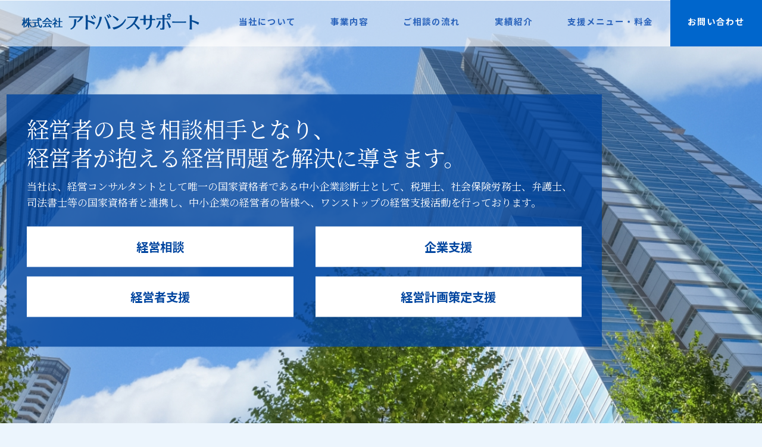

--- FILE ---
content_type: text/html; charset=UTF-8
request_url: https://www.h-smeca.jp/
body_size: 8377
content:
<!DOCTYPE html>
<html dir="ltr" lang="ja"><head>
<meta charset="UTF-8">
<meta name="viewport" content="width=device-width,initial-scale=1,user-scalable=yes, maximum-scale=2.0, minimum-scale=1.0">
<title>株式会社アドバンスサポート | 中小企業向け事業再生・成長支援、経営相談支援</title>
<link rel="stylesheet" href="https://h-smeca-new.sakura.ne.jp/wp/css/style-re.css">
<!--VEGAS-->
<link rel="stylesheet" href="https://h-smeca-new.sakura.ne.jp/wp/css/vegas.min.css">
<script src="https://h-smeca-new.sakura.ne.jp/wp/js/jquery1.12.3.min.js"></script>
<!-- メニュー -->
<link rel="stylesheet" href="https://h-smeca-new.sakura.ne.jp/wp/css/megamenu.css">
<!--WEBフォント-->
<link href="https://fonts.googleapis.com/css?family=Noto+Serif+JP&display=swap" rel="stylesheet">
<link rel="preconnect" href="https://fonts.googleapis.com">
<link rel="preconnect" href="https://fonts.gstatic.com" crossorigin>
<link href="https://fonts.googleapis.com/css2?family=Noto+Sans+JP:wght@400;500;700;900&family=Sawarabi+Gothic&display=swap" rel="stylesheet">
<!--WEBフォント・NotoSansJP-->
<link href="https://fonts.googleapis.com/css?family=Noto+Serif+JP&display=swap" rel="stylesheet">
<script type="text/javascript" src="https://h-smeca-new.sakura.ne.jp/wp/js/jquery.cookie.js"></script>
<!--　移動＋フェードイン表示　-->
<script src="https://h-smeca-new.sakura.ne.jp/wp/js/inview.min.js"></script>
<script src="https://h-smeca-new.sakura.ne.jp/wp/js/fadein.js"></script>
<link rel="stylesheet" href="https://h-smeca-new.sakura.ne.jp/wp/css/fadein.css">
<link rel="icon" href="https://h-smeca-new.sakura.ne.jp/wp/favicon.ico" id="favicon">
<!-- Global site tag (gtag.js) - Google Analytics -->
<script async src="https://www.googletagmanager.com/gtag/js?id=G-ZB5RBJN2GJ"></script>
<script>
  window.dataLayer = window.dataLayer || [];
  function gtag(){dataLayer.push(arguments);}
  gtag('js', new Date());

  gtag('config', 'G-ZB5RBJN2GJ');
</script>
</head>
<body>

<!--ヘッダー-->
<header>

<div>

<h1><a href="https://www.h-smeca.jp/"><img src="https://h-smeca-new.sakura.ne.jp/wp/img/title2.png" alt="株式会社アドバンスサポート"></a></h1>

<!--グローバルメニュー-->
<nav class="menu">
<a href="index.html" class="mb-title">株式会社アドバンスサポート</a>
<ul class="g-list">
<li class="menu-dropdown-icon"><a href="https://www.h-smeca.jp/aboutus/"><span>当社について</span></a></li>
<li class="menu-dropdown-icon"><a href="https://www.h-smeca.jp/service/"><span>事業内容</span></a></li>
<li class="menu-dropdown-icon"><a href="https://www.h-smeca.jp/flow/"><span>ご相談の流れ</span></a></li>
<li class="menu-dropdown-icon"><a href="https://www.h-smeca.jp/achieve/"><span>実績紹介</span></a></li>
<li class="menu-dropdown-icon"><a href="https://www.h-smeca.jp/menu-reward/"><span>支援メニュー・料金</span></a></li>
<li class="menu-dropdown-icon"><a href="https://www.h-smeca.jp/contact/"><span>お問い合わせ</span></a></li>	
</ul>

</nav>

</div>

</header>
				
				
				
				
				

<!--スライドショー-->
<div class="slide">

<article class="inner">
<h2>経営者の良き相談相手となり、<br>
経営者が抱える経営問題を解決に導きます。</h2>
<p>当社は、経営コンサルタントとして唯一の国家資格者である中小企業診断士として、税理士、社会保険労務士、弁護士、司法書士等の国家資格者と連携し、中小企業の経営者の皆様へ、ワンストップの経営支援活動を行っております。</p>

<article>
<span>経営相談</span><span>企業支援</span><span>経営者支援</span><span>経営計画策定支援</span>
</article>

</article>

</div>

<article class="outer">
<h2>経営者の良き相談相手となり、<br>
経営者が抱える経営問題を解決に導きます。</h2>
<p>当社は、経営コンサルタントとして唯一の国家資格者である中小企業診断士として、税理士、社会保険労務士、弁護士、司法書士等の国家資格者と連携し、中小企業の経営者の皆様へ、ワンストップの経営支援活動を行っております。</p>

<article>
<span>経営相談</span><span>企業支援</span><span>経営者支援</span><span>経営計画策定支援</span>
</article>

</article>

<!--about-->
<section class="about">

<div>
<h2>多忙な経営者の良き参謀として、<br>
経営計画の策定から実行まで経営課題の解決を支援します！！</h2>
<p>2014年の開業以来、経営者の良き参謀として、企業の再構築と成長に向けた「経営改善計画策定支援」、金融機関から融資を得るための支援、経営革新計画の作成支援などの経営コンサル実務（通信業、運送業、建設業、製造業、小売業、卸売業、不動産業、飲食業、サービス業、病院事業等）を担当させて頂き、各企業様の収益の向上と財務改善の実現に貢献させて頂いております。</p>

<a href="https://www.h-smeca.jp/aboutus/" class="viewmore1">私たちについて</a>

</div>

</section>
<!--/about-->


<!--事業紹介-->

<section class="t_service_car">

<div>
<a href="https://www.h-smeca.jp/service/"></a>
<h4>事業案内<span>SERVICE</span></h4>
</div>

<div>
<a href="https://www.h-smeca.jp/flow/"></a>
<h4>相談の流れ<span>FLOW</span></h4>
</div>

<div>
<a href="https://www.h-smeca.jp/achieve/"></a>
<h4>実績紹介<span>RESULT</span></h4>
</div>

<div>
<a href="https://www.h-smeca.jp/menu-reward/"></a>
<h4>支援内容・料金<span>SUPPORT ＆ COST</span></h4>
</div>

<div>
<a href="https://www.h-smeca.jp/message/"></a>
<h4>メッセージ<span>MESSAGE</span></h4>
</div>

<div>
<a href="https://www.h-smeca.jp/blog/"></a>
<h4>ブログ<span>BLOG</span></h4>
</div>

</section>
<!--/事業紹介-->
<!--新着-->
<section class="news">
	<p>NEWS</p>
	<h2>更新情報</h2>
	<dl>
	        <dt>2024.01.09</dt><dd id="post-167"><a href="https://www.h-smeca.jp/newslist/%e4%ba%8b%e6%a5%ad%e6%89%bf%e7%b6%99%e3%83%bb%e5%bc%95%e7%b6%99%e3%81%8e%e8%a3%9c%e5%8a%a9%e9%87%91%ef%bc%98%e6%ac%a1%e5%85%ac%e5%8b%9f%e3%81%ae%e9%96%8b%e5%a7%8b/">事業承継・引継ぎ補助金８次公募の開始</a></dd>
                <dt>2023.12.03</dt><dd id="post-165"><a href="https://www.h-smeca.jp/newslist/%e3%83%96%e3%83%ad%e3%82%b0%e3%82%92%e5%a7%8b%e3%82%81%e3%81%be%e3%81%97%e3%81%9f/">ブログを始めました</a></dd>
                <dt>2022.06.21</dt><dd id="post-108"><a href="https://www.h-smeca.jp/newslist/%e3%83%9b%e3%83%bc%e3%83%a0%e3%83%9a%e3%83%bc%e3%82%b8%e3%82%92%e3%83%aa%e3%83%8b%e3%83%a5%e3%83%bc%e3%82%a2%e3%83%ab%e3%81%97%e3%81%be%e3%81%97%e3%81%9f/">ホームページをリニューアルしました</a></dd>
        	
    </dl>
    <a class="newsbtn" href="https://www.h-smeca.jp/newslist/">一覧を見る</a>
	
</section>

<!--contact-->
<div class="contact">

<article>
<p>CONTACT</p>
<h2>お問い合わせ</h2>
<p>弊社に関するご質問、ご相談など何でもお気軽にお寄せください。</p>
<div>
<a href="tel:0443287003">090-8227-3527</a><a href="https://www.h-smeca.jp/contact/">お問い合わせメールフォーム</a>
</div>
</article>

</div>

<!--フッター-->
<footer>

<figure><img src="https://h-smeca-new.sakura.ne.jp/wp/img/title3.png"></figure>

<p><a href="tel:09082273527">TEL:090-8227-3527</a>
〒819-0002 福岡県福岡市西区姪の浜2丁目17-25 101<br>
天神オフィス：福岡市中央区天神4丁目8-25</p>

<p>Copyright (C) 2021 Honda Business consultant office All rights reserved.</p>

</footer>
<!--フッター-->
<script src="https://h-smeca-new.sakura.ne.jp/wp/js/megamenu.js"></script>
<script src="https://h-smeca-new.sakura.ne.jp/wp/js/head-fixed.js"></script>
<script src="https://h-smeca-new.sakura.ne.jp/wp/js/vegas.min.js"></script>
<script>
$('.slide').vegas({
    transition: 'fade', 
    transitionDuration: 2000,
    delay: 8000,
    animationDuration: 10000,
    timer: false,
    slides: [
    { src: 'https://h-smeca-new.sakura.ne.jp/wp/img/sl1.jpg' },
    { src: 'https://h-smeca-new.sakura.ne.jp/wp/img/sl2.jpg' },
	{ src: 'https://h-smeca-new.sakura.ne.jp/wp/img/sl3.jpg' },
   /* { src: './img/photo/v_004.jpg' },
	{ src: './img/photo/v_005.jpg' }*/
  ]
});
</script>
</body>
</html>



--- FILE ---
content_type: text/css
request_url: https://h-smeca-new.sakura.ne.jp/wp/css/style-re.css
body_size: 3633
content:
/* CSS Document */
* {	margin:0px;	padding:0px;}
*, *:before, *:after {
    -webkit-box-sizing: border-box;
       -moz-box-sizing: border-box;
         -o-box-sizing: border-box;
        -ms-box-sizing: border-box;
            box-sizing: border-box;
}
/*
=============================================================================================================================
初期値リセット
=============================================================================================================================
*/
html, body, div, span, applet, object, iframe, h1, h2, h3, h4, h5, h6, p, blockquote, pre, a, abbr, acronym, address, big, cite, code, del, dfn, em, font, ins, kbd, q, s, samp, small, strike, strong, sub, sup, tt, var, dl, dt, dd, ol, ul, li, fieldset, form, label, legend, table, caption, tbody, tfoot, thead, tr, th, td {border: 0;font-family: inherit;font-size: 100%;font-style: inherit;font-weight: inherit;margin: 0;outline: 0;padding: 0;vertical-align: baseline;}
:focus {outline: 0;}
ol, ul {list-style: none;}
caption{font-weight: normal;text-align: left;}
blockquote:before, blockquote:after,q:before, q:after {content: "";}
blockquote, q {quotes: "" "";}
a img {border: 0;}
article, aside, details, figcaption, figure, footer, header, hgroup, menu, nav, section {display: block;}
figure{ margin:0; padding:0;}

body{
	font-size:17px;
	line-height:1.6em;
	font-family: 'Noto Sans JP', sans-serif;
	font-weight:400;
color:#3f4042;
-webkit-text-size-adjust: none;
background-color:#ecf5fd;
}
a { text-decoration:none; color:#252525;}

body section{ width:100%;}
/*
#p-index a,
#p-index a:hover img {
  -webkit-transition: 0.3s ease-in-out;
  -moz-transition: 0.3s ease-in-out;
  -o-transition: 0.3s ease-in-out;
  transition: 0.3s ease-in-out;}
*/

header:after, section:after, aside:after, footer:after{ content: "";display:table; clear:both;}
/*img { max-width:100%;}*/

/**** 番号 ****/
a[href^="tel:"] { pointer-events:none;}
@media only screen and (max-width: 840px){a[href^="tel:"] { pointer-events:auto;}	}

@media only screen and (max-width: 1229px) {
	
	body{ font-size:14px;}
	
	}


/*ヘッダー
--------------------------------------*/

header{
	position:absolute;
	top:0;
	left:0;
	width:100%;
	z-index:10000;
	background: rgba(255,255,255,.6);
	}

header div{
	padding:0 0 0 30px;
	margin:0 auto;
	position:relative;
	}

header h1{
	padding-top:8px;
	width:390px;
	position:absolute;
	z-index:60000;
	}

.title_a{
	display:block;
	width:390px;
	height:48px;
	}

@media only screen and (max-width: 1229px) {
	
	header{
	position:absolute;
	background:none;
	height:auto;
	}

header div{ width:100%; padding:0;}
header h1{ display:none;}

}

/* スライドエリア
------------------------------------------------------------*/

.contena, .contena-n{
	width:100%;
	margin:0;
	padding:0;
	position:relative;
	z-index:10000;
	}

.contena{ height:1000px; background-color:#000;}


.slide-box { background-color:#CA8C17}

.sl-scrn{
	width:100%;
	height:665px;
	position:absolute;
	}

.sl-scrn div{
	position:relative;
	}

.slide{
	max-width:100%;
	margin:0 auto;
	height:665px !important;
	}

.inner{
	background:rgba(0,69,159,.8);
	color:#FFF;
	padding:2em;
	width: 1000px;
    position: absolute;
    top: 55%;
    left: 4%;
	transform: translateY(-55%) translateX(-4%);
	font-family: 'Noto Serif JP', serif;
}

.inner h2{ font-size:2.2em; margin-bottom:.3em; line-height:1.3em;}
.inner p{ margin-bottom:1.6em;}
.inner article{ display:flex; flex-wrap:wrap; width:100%;}
.inner article span{ display:block; background-color:#FFF; width:48%; text-align:center; padding:1em 0; font-size:1.2em; color:#00459F; font-family: 'Noto Sans JP',"ヒラギノ角ゴ Pro W3","Hiragino Kaku Gothic Pro","ＭＳ Ｐゴシック", sans-serif; margin-bottom:.8em; font-weight:bold;}
.inner article span:nth-of-type(even){ margin-left:4%;}

.outer{ display:none;}

/*
.sl-scrn{
	width:100%;
	height:812px;
	position:absolute;
	*background: rgba(0,51,102,0.43);
	z-index:500;
	background-size:contain;
	}


.slide{
	width:100%;
	height:812px;
	margin:0;
	}

.sl-scrn h2{
	width:1100px;
	margin:0 auto;
	padding-top:440px;
	}
*/


@media only screen and (max-width: 1300px) {
	
	.slide{
	max-width:100%;
	height:0;
	padding-top:55.5%;
	}
	
	.contena{ height:0; padding-top:55.5%;}
	
}


@media only screen and (max-width: 1230px) {
	video { display:none}
	.slide-box { background-color: #FFF}
    .slide{ height:0 !important;
	padding-top: calc(720 / 1280 * 100%); /* calc(画像高さ ÷ 画像横幅 × 100%) */
	background-size:contain;background-position:center bottom; background-repeat:no-repeat;}
	
	.sl-scrn{ top:200px; text-align:center;}
	.sl-scrn img{ width:50%;}
	

}

@media only screen and (max-width: 1100px) {
	
	.inner{ display:none;}
	.outer{
	display:block;
	background:rgba(0,69,159,.8);
	color:#FFF;
	padding:2em;
	width: 100%;
	font-family: 'Noto Serif JP', serif;
}

.outer h2{ font-size:2.2em; margin-bottom:.3em; line-height:1.3em;}
.outer p{ margin-bottom:1.6em;}
.outer article{ display:flex; flex-wrap:wrap; width:100%;}
.outer article span{ display:block; background-color:#FFF; width:48%; text-align:center; padding:1em 0; font-size:1.2em; color:#00459F; font-family: 'Noto Sans JP',"ヒラギノ角ゴ Pro W3","Hiragino Kaku Gothic Pro","ＭＳ Ｐゴシック", sans-serif; margin-bottom:.8em; font-weight:bold;}
.outer article span:nth-of-type(even){ margin-left:4%;}
	
	
	}

@media only screen and (max-width: 600px) {
	
	.slide{ padding-top:66.66%;}
	/*.sl-scrn h2 img{ width:80.81%;}*/
	.outer h2{ font-size:1.8em;}
	
}



/* トップページコンテンツ
------------------------------------------------------------*/

.about{ padding:160px 0;}
.about div{ width:1200px; margin:0 auto;}
.about div h2{ font-family: 'Noto Serif JP', serif; text-align:center; font-size:2em; color:#06C; line-height:1.5em; margin-bottom:.8em;}

.viewmore1{ font-size:1.1em; font-weight:bold; color:#FFF; padding:1em 4em; display:table; position:relative; background-color:#144DA6; margin:2em auto 0;}
.viewmore1:after{ content:'＞'; position:absolute; right:20px; top:30%;}
.viewmore1:hover{ color:#FFF; background:#066;}


@media only screen and (max-width: 1300px) {
	
	.about div{ width:96%; margin:0 auto;}
	
	}

@media only screen and (max-width: 600px) {
	
	.about{ padding:80px 0;}
	.about div h2{ font-size:1.6em;}
	
	}
	

.t_service_car, .t_mainte{ width:100%; display:flex; flex-wrap:wrap;}
.t_service_car div, .t_mainte div{ overflow: hidden; position:relative;}
.t_service_car div:first-of-type, .t_service_car div:nth-of-type(2), .t_service_car div:nth-of-type(4), .t_service_car div:nth-of-type(5),
.t_mainte div:first-of-type, .t_mainte div:nth-of-type(2)
{ width:33%;}
.t_service_car div:nth-of-type(3), .t_service_car div:nth-of-type(6), .t_mainte div:nth-of-type(3){ width:34%;}
.t_service_car div a, .t_mainte div a{ display:block; height:480px; margin-bottom:0; position:relative;}

.t_service_car div a, .t_mainte div a{
	
	transition: all 0.5s ease-out;
	transform: matrix3d(
		1, 0, 0, 0,
		0, 1, 0, 0,
		0, 0, 1, 0,
		0, 0, 0, 1
	);
	will-change: transform;
	
	}

.t_service_car div a:hover, .t_mainte div a:hover{
	
	transform: matrix3d(
		1, 0, 0, 0,
		0, 1, 0, 0,
		0, 0, 1, 0,
		0, 0, 0, 0.9
	);
	
	}

.t_service_car div:first-of-type a{ background: url(../img/p1.jpg) center / cover;}
.t_service_car div:nth-of-type(2) a{ background: url(../img/p2.jpg) center / cover;}
.t_service_car div:nth-of-type(3) a{ background: url(../img/p3.jpg) center / cover;}
.t_service_car div:nth-of-type(4) a{ background: url(../img/p4.jpg) center / cover;}
.t_service_car div:nth-of-type(5) a{ background: url(../img/p5.jpg) center / cover;}
.t_service_car div:nth-of-type(6) a{ background: url(../img/p6.jpg) center / cover;}

.t_service_car div h4, .t_mainte div h4{ color:#FFF; font-family: 'Noto Serif JP', serif; font-size:1.8em; padding:2em .5em 1em 30px; background:url(../img/tmenu_yaji.png) no-repeat 10px, linear-gradient(to top, rgba(41, 101, 193, 0.8) 30%, transparent); position:absolute; bottom:0; width:100%;}
.t_service_car div h4 span, .t_mainte div h4 span{ font-size:.4em; display:block;}

@media only screen and (max-width: 1000px) {
	
.t_service_car div:first-of-type, .t_service_car div:nth-of-type(2), .t_service_car div:nth-of-type(4), .t_service_car div:nth-of-type(5),
.t_mainte div:first-of-type, .t_mainte div:nth-of-type(2)
{ width:50%;}
.t_service_car div:nth-of-type(3), .t_service_car div:nth-of-type(6), .t_mainte div:nth-of-type(3){ width:50%;}

	}

@media only screen and (max-width: 600px) {
	
.t_service_car div:first-of-type, .t_service_car div:nth-of-type(2), .t_service_car div:nth-of-type(4), .t_service_car div:nth-of-type(5),
.t_mainte div:first-of-type, .t_mainte div:nth-of-type(2)
{ width:100%;}
.t_service_car div:nth-of-type(3), .t_service_car div:nth-of-type(6), .t_mainte div:nth-of-type(3){ width:100%;}	
	
	}





/*採用情報*/

.recruit{ padding:160px 0;}
.recruit article{ width:1200px; margin:0 auto;}
.recruit article figure{ width:43.6%; float:left; margin-bottom:1em;}
.recruit article figure img{ width:100%;}
.recruit article div{ width:54.4%; float:right;}

.recruit article div p:first-of-type{ font-weight:900; font-size:3em; color:#14A678; margin-bottom:0; font-family: 'Noto Sans JP', sans-serif; line-height:1.6em;}
.recruit article div h2{ font-size:1.2em; margin-bottom:1.5em;}

@media only screen and (max-width: 1300px) {
	
	.recruit article{ width:96%;}
	

	}

@media only screen and (max-width: 600px) {
	
	.recruit{ font-size:.85em; padding:4em 0;}
	.recruit article figure{ width:90%; float:none; margin:0 auto;}
    .recruit article div{ width:100%; float:none; margin-bottom:1em;}
	
	}


/*お問い合わせ*/

.contact{ background:url(../img/haikei.png) no-repeat 50% 50%; color:#FFF; padding:90px 0;}
.contact article{ width:980px; margin:0 auto; text-align:center;}
.contact article p:first-of-type{ font-weight:900; font-size:3em; color:#FFF; margin-bottom:0; font-family: 'Noto Serif JP', serif; line-height:1.6em;}
.contact article h2{ font-size:1.2em; margin-bottom:1.5em;}
.contact article p:nth-of-type(2){ margin-bottom:1em;}

.contact article div{ display:flex; flex-wrap:wrap;}
.contact article div a{ width:49%; display:block;}

.contact article div a:first-of-type{ background:url(../img/t_tel.png) no-repeat 0 50%; padding:.8em 0 .8em 10%; color:#FFF; font-family: 'Noto Sans JP', sans-serif; font-weight:bold; font-size:2.8em; text-align:left;}
.contact article div a:nth-of-type(2){ background: url(../img/t_mail.png) no-repeat 4% 50%; padding:1.4em 0 1.4em 10%; color:#FFF; font-family: 'Noto Sans JP', sans-serif; font-weight:bold; font-size:1.5em; border:1px solid #FFF; text-align:left;}
.contact article div a:nth-of-type(2):hover{ background: url(../img/t_mail.png) no-repeat 4% 50%, #333;}

@media only screen and (max-width: 960px) {
	
	.contact article{ width:96%;}
	.contact{ background:url(../img/haikei.png) 50% 50%;}
		
	}

@media only screen and (max-width: 900px) {
	
	.contact article div a{ width:100%; margin-bottom:10px;}
	.contact article div a:first-of-type{ background:url(../img/t_tel.png) no-repeat 0 50%; padding:.8em 0 .8em 14%;}
	.contact article div a:nth-of-type(2){ background: url(../img/t_mail.png) no-repeat 2% 50%; padding:1.4em 0 1.4em 14%;}
		
	}

@media only screen and (max-width: 600px) {
	
	.contact{ font-size:.85em;}
	.contact article div a:first-of-type{ padding:.8em 0 .8em 16%; font-size:2em;}
	.contact article div a:nth-of-type(2){ padding:1.4em 0 1.4em 16%; font-size:1.2em;}
	
	}

/*アクセスマップ*/

.google-maps {
position: relative;
padding-bottom: 30%; // これが縦横比
height: 0;
overflow: hidden;
}
.google-maps iframe {
position: absolute;
top: 0;
left: 0;
width: 100% !important;
height: 100% !important;
}

@media only screen and (max-width: 600px) {
	
	.google-maps { padding-bottom: 60%;}
	
	}

/*pagination*/
.pagination h2 {
	display: none;
}
.page-numbers {
	text-align: center;
	margin: 50px 0 0;
}
.pagination li {
	display: inline-block;
	margin: 0 2px;
}
.pagination a,
.pagination span {
	background: #06c;
	border-radius: 3px;
	color: #fff;
	font-size: 16px;
	padding: 3px 8px;
	border: 1px solid #06c;
}
.pagination span {
	background: #fff;
	color: #06c;
}
.pagination .prev,
.pagination .next {
	background: none;
	position: relative;
	padding: 0 0 0 32px;
	vertical-align: middle;
	font-size: 14px;
	border: none;
}
.pagination .prev:before,
.pagination .prev::after,
.pagination .next:before,
.pagination .next::after {
	position: absolute;
	top: -4px;
	bottom: 0;
	left: 0;
	margin: auto;
	content: "";
	vertical-align: middle;
}
.pagination .prev::before,
.pagination .next:before {
	width: 30px;
	height: 30px;
	-webkit-border-radius: 50%;
	border-radius: 50%;
	background: #06c;
}
.pagination .prev::after {
	left: 3px;
	box-sizing: border-box;
	width: 10px;
	height: 10px;
	border: 6px solid transparent;
	border-right: 9px solid #fff;
}
.pagination .next::after {
	left: 12px;
	box-sizing: border-box;
	width: 10px;
	height: 10px;
	border: 6px solid transparent;
	border-left: 9px solid #fff;
}

/*フッター*/

footer{ text-align:center; padding:4em 0 2em;}
footer figure{ width:100%; margin-bottom:1em;}
footer p{ font-size:.85em; margin-bottom:2em;}
footer p a{ display:block; margin-bottom:1em; font-family: 'Noto Serif JP', serif; color:#039;}
footer p:last-of-type{ font-size:.75em; margin-bottom:0;}

.post-navigation{ display:none;}


.news{ background-color:#FFF; padding:90px;}

.news p:first-of-type{ font-weight:900; font-size:3em; color:#039; margin-bottom:0; font-family: 'Noto Serif JP', serif; line-height:1.6em; text-align:center;}
.news h2{ font-size:1.2em; margin-bottom:1.5em; color:#039; text-align:center;}

.news dl{ width:980px; margin:0 auto;}
.news dl dt{ padding-left:1em;}
.news dl dd{ margin:-1.7em 0 1em 0; padding:0 1em 1em 10em; border-bottom:1px solid #CCC;}
.news dl dd a{ color:#039;}
.news dl dd a:hover{ color:#06C;}

@media only screen and (max-width: 1080px) {
	
	.news dl{ width:96%; margin:0 auto;}
	
	}


@media only screen and (max-width: 600px) {

	.news dl dd{ margin:0 0 1em 1em; padding:0 1em 1em 0;}
	
	}

/*blog newslist*/
.newslist {
	margin-bottom: 2.5em;
}
.newsbtn {
	font-size: 1.1em;
    font-weight: bold;
    color: #FFF;
    padding: 1em 4em;
    display: table;
    position: relative;
    background-color: #144DA6;
    margin: 2em auto 0;
}
.newsbtn:after{ content:'＞'; position:absolute; right:20px; top:30%;}
.newsbtn:hover{ color:#FFF; background:#066;}
@media only screen and (max-width: 600px) {
	.newslist { padding: 30px 10px;}
}








--- FILE ---
content_type: text/css
request_url: https://h-smeca-new.sakura.ne.jp/wp/css/megamenu.css
body_size: 3039
content:
/* 
- Name: megamenu.js - style.css
- Version: 1.0
- Latest update: 29.01.2016.
- Author: Mario Loncarek
- Author web site: http://marioloncarek.com
*/


/* ––––––––––––––––––––––––––––––––––––––––––––––––––
Body - not related to megamenu
–––––––––––––––––––––––––––––––––––––––––––––––––– */

.description {
    position: absolute;
    top: 50%;
    left: 50%;
    -webkit-transform: translateY(-50%);
    -ms-transform: translateY(-50%);
    transform: translateY(-50%);
    -webkit-transform: translateX(-50%);
    -ms-transform: translateX(-50%);
    transform: translateX(-50%);
}

/*メニュー固定*/

.fixed{
	position: fixed !important;
	top: 0;
	left:0;
	z-index:200000;
	opacity:0;
	width:100%;
	-webkit-animation: fadein_head 1s linear 0s forwards;
    -moz-animation: fadein_head 1s linear 0s forwards;
    -o-animation: fadein_head 1s linear 0s forwards;
    -ms-animation: fadein_head 1s linear 0s forwards;
    animation: fadein_head 1s linear 0s forwards; 
	}
@-webkit-keyframes fadein_head { 0% { opacity: 0;}45% { opacity: 1;-webkit-animation-timing-function: ease-in; }100% { opacity: 1;}}
@-moz-keyframes fadein_head {    0% { opacity: 0;}45% { opacity: 1;-webkit-animation-timing-function: ease-in; }100% { opacity: 1;}}
@-o-keyframes fadein_head {  0% { opacity: 0;}45% { opacity: 1;-webkit-animation-timing-function: ease-in; }100% { opacity: 1;}}
@-ms-keyframes fadein_head { 0% { opacity: 0;}45% { opacity: 1;-webkit-animation-timing-function: ease-in; }100% { opacity: 1;}}
@keyframes fadein_head { 0% { opacity: 0;}45% { opacity: 1; -webkit-animation-timing-function: ease-in; }100% { opacity: 1;}}

/* ––––––––––––––––––––––––––––––––––––––––––––––––––
Screen style's 
–––––––––––––––––––––––––––––––––––––––––––––––––– */
header {z-index:300000; font-weight:700;}
.menu ul, .menu li { z-index:300000}

.menu-container {margin: 0 auto;}

/* スマホのメニューアイコン */
.menu-mobile { display: none; padding:0px}
.menu-mobile div { float:right; width:80px; padding:20px 0 0 10px}
.menu-mobile div img { width:100%; height:auto; vertical-align:middle;}

.menu > ul {
    margin: 0px auto;
    list-style: none;
    box-sizing: border-box;
	}
.menu > ul:before,
.menu > ul:after,
.menu > ul > li > ul:before,
.menu > ul > li > ul:after { content: ""; display: table;clear: both;}
.menu > ul > li a { text-decoration: none;display: block;}

.menu > ul > li > ul {
    box-sizing: border-box;
    display: none;
    list-style: outside none none;
    position: absolute;
	}
.menu > ul > li > ul:after { clear: both;}
.menu > ul > li > ul img{ float:right;}
.menu > ul > li > ul > li { margin: 0; padding-bottom: 0; list-style: none; /*float:left;*/}


/* ––––––––––––––––––––––––––––––––––––––––––––––––––
PC style's
–––––––––––––––––––––––––––––––––––––––––––––––––– */

@media print, screen and (min-width: 1230px) {
.menu .sp-logo { display:none;}
body {padding-top:1px; }/*0だとヘッダーが戻らない*/	
.menu { z-index:50000; font-size:16px; width:100%; position:relative;}
.mb-title { display:none;}

/*.menu > ul { width:1300px; margin:0 auto; padding:4px 0;}*/
.g-list{ margin:0 auto;}
.menu > ul > li
{ float:left; font-family: 'Noto Sans JP',"ヒラギノ角ゴ Pro W3","Hiragino Kaku Gothic Pro","ＭＳ Ｐゴシック", sans-serif; font-size:.9em; padding:22px 29px 0; text-align:center; position:relative;}
.menu > ul > li:nth-of-type(n+7) { display:none;}
.lang{ background-color:#036; font-size:.8em !important; padding:17px 25px 16px !important;}
.lang figure{ text-align:center;}

.menu > ul { float:right;}

/*カーソル乗せた色*/
.menu > ul > li > a{ color:#2A63BB; padding-bottom:2em; background:url(../img/sita.png) no-repeat 50% 30px; letter-spacing:2px;}
.menu > ul > li > a:hover{ color:#333;}

.menu > ul > li:last-of-type{ background-color:#06C;}
.menu > ul > li:last-of-type a{ color:#FFF;}
.menu > ul > li:last-of-type > a:hover{ color:#FF6;}

/*/カーソル乗せた色*/

.menu > ul > li > ul { text-align:left; padding:10px 0 10px 10px; margin:0 auto;} 

.menu > ul > li:nth-of-type(1) > ul { right:-25%;} 
.menu > ul > li:nth-of-type(2) > ul { right:-5%;} 
.menu > ul > li:nth-of-type(3) > ul { right:-35%;}
.menu > ul > li:nth-of-type(5) > ul { right:-35%;}

.menu-container {width:980px; margin:0 auto}
.menu > ul > li > ul img { float:right;border-radius: 4px; width:220px;}
.menu > ul > li > ul > div { font-size:1.2em; padding-top:15px;}
.menu > ul > li > ul > div:nth-of-type(1){ padding-top:0;}

/*メニュー背景*/
/*.menu > ul > li > ul > li{ width:32.3%; margin:4px 1% 4px 0; float:left;}*/
.g-list > li > ul > li:first-of-type, .g-list > li > ul > li:nth-of-type(4){ margin-left:0 !important;}
.menu > ul > li > ul > li a{ width:16em; color:#FFF; text-align:center; border:1px solid #FFF; display:block; font-weight:normal; padding:1em 0; font-size:.9em; border-radius:4px; margin-bottom:.4em;}
.menu > ul > li > ul > li a:hover{border:1px solid #F03; background-color:rgba(255,0,51,0.8);}
/*.menu > ul > li > ul > li a:hover { color: #FF0;}*/

.menu > ul > li > ul > li a {
display: -webkit-box;
display: -ms-flexbox;
display: flex;
  -webkit-box-align: end;
     -ms-flex-align: end;
        align-items: flex-end;
justify-content: center;}/*テキスト位置*/

/*
.menu > ul > li > ul > li a:hover{ background-color: rgba( 255, 255, 255, 1 );}
.menu > ul > li:first-of-type  > ul > li a:hover{ color:#093;}
.menu > ul > li:nth-of-type(2)  > ul > li a:hover{ color:#F60;}
.menu > ul > li:nth-of-type(3)  > ul > li a:hover{ color:#F69;}
.menu > ul > li:nth-of-type(4)  > ul > li a:hover{ color:#639;}
*/

.menu > ul > li:nth-of-type(3)  > ul > li:nth-of-type(5) a, .menu > ul > li:nth-of-type(3)  > ul > li:nth-of-type(7) a, .menu > ul > li:nth-of-type(3)  > ul > li:nth-of-type(8) a
{ padding:1.8em 0;}

/*多国語切替ボタン*/


/*.menu > ul > li:first-of-type > ul > li:first-of-type{ background:url(../img/menu1-a.jpg) no-repeat;}
.menu > ul > li:first-of-type > ul > li:nth-of-type(2){ background:url(../img/menu1-b.jpg) no-repeat;}
.menu > ul > li:first-of-type > ul > li:nth-of-type(3){ background:url(../img/menu1-c.jpg) no-repeat;}
.menu > ul > li:first-of-type > ul > li:nth-of-type(4){ background:url(../img/menu1-d.jpg) no-repeat;}
.menu > ul > li:first-of-type > ul > li:nth-of-type(5){ background:url(../img/menu1-e.jpg) no-repeat;}
.menu > ul > li:first-of-type > ul > li:nth-of-type(6){ background:url(../img/menu1-f.jpg) no-repeat;}

.menu > ul > li:nth-of-type(2) > ul > li:first-of-type{ background:url(../img/menu2-a.jpg) no-repeat;}
.menu > ul > li:nth-of-type(2) > ul > li:nth-of-type(2){ background:url(../img/menu2-b.jpg) no-repeat;}
.menu > ul > li:nth-of-type(2) > ul > li:nth-of-type(3){ background:url(../img/menu2-c.jpg) no-repeat;}
.menu > ul > li:nth-of-type(2) > ul > li:nth-of-type(4){ background:url(../img/menu2-d.jpg) no-repeat;}
.menu > ul > li:nth-of-type(2) > ul > li:nth-of-type(5){ background:url(../img/menu2-e.jpg) no-repeat;}
.menu > ul > li:nth-of-type(2) > ul > li:nth-of-type(6){ background:url(../img/menu2-f.jpg) no-repeat;}
.menu > ul > li:nth-of-type(2) > ul > li:nth-of-type(7){ background:url(../img/menu2-g.jpg) no-repeat;}
.menu > ul > li:nth-of-type(2) > ul > li:nth-of-type(8){ background:url(../img/menu2-h.jpg) no-repeat;}
.menu > ul > li:nth-of-type(2) > ul > li:nth-of-type(9){ background:url(../img/menu2-i.jpg) no-repeat;}


.menu > ul > li > ul > li a { padding:5px; margin:5px; color:#333;}
.menu > ul > li > ul > li a:hover { color:#008CEA; text-decoration:underline;}*/

.g_sub{ position:absolute; top:20px; right:0; display:table;}
.g_sub a{ display:table; color:#FFF; border-radius:50px; padding:10px 20px 10px 50px; float:left; margin-left:1em; font-family: 'Noto Sans JP',"ヒラギノ角ゴ Pro W3","Hiragino Kaku Gothic Pro","ＭＳ Ｐゴシック", sans-serif; font-size:.9em;}
/*.g_sub a:first-of-type{ display:none;}*/
.g_sub a:nth-of-type(1){ background:url(../img/h_icon3.png) no-repeat 15px 50%, #009966;}
.g_sub a:nth-of-type(2){ background:url(../img/h_icon1.png) no-repeat 15px 50%, #009966;}
.g_sub a:nth-of-type(3){ background:url(../img/h_icon2.png) no-repeat 15px 50%, #009966;}

.fixed {
	width:100% !important;
	margin-right:0 !important;
	background: rgba(255,255,255,0.6);
	height:80px;
	}

.fixed > div > nav > ul > li > ul > li a{ background-color:rgba(0,0,0,.8);}





/*.fixed ul li { padding-top:0;}

.fixed ul{ width:1200px; margin:0 auto; right:0; left:0; float:none; padding:0;}
.fixed ul li{ width:25%; padding:10px 0;}
.fixed ul li ul{ left:11%; right:0;}
.fixed ul li ul li a{ border:1px solid #F03; background-color:rgba(255,0,51,0.8); margin-bottom:0;}
.fixed ul li ul li a:hover{ color:#FC0;}

.fixed .lang{ display:none;}

.fixed ul li ul{ margin-top:0; position:absolute;}*/


}
/* ––––––––––––––––––––––––––––––––––––––––––––––––––
Mobile style's
–––––––––––––––––––––––––––––––––––––––––––––––––– */
@media only screen and (max-width: 1229px) {

.menu .sp-logo { height:49px; float:left; padding:3px;}

.show-on-mobile-menu { height:100%;}
header > div > div > h1 {}

body,html {height: 100%;margin: 0; padding: 0;}
body {min-height: 100%;position: relative;}

body {} /*固定メニュー分空ける*/

.menu { position:fixed; top:0; z-index:90000; width:100%; background: rgba(0,102,204,0.8);}

.menu div{ display:none;}

.lang{ position:absolute; right:90px; top:0; padding:30px 0 16px !important;}
.lang span a{ color:#036;}
.lang span:last-of-type{ border-left:4px solid #036; padding-top:0 !important;}

.mb-title { display:block; width:300px; float:left; padding:1em; color:#FFF;}
.mb-title img{ width:100%; vertical-align:bottom;}

	.menu h1{ display: inline-block; float:left; padding-top:7px;}
	

	.menu-container {width: 100%;}
    .menu-mobile { display: block}
	.menu-mobile a:after {content: "";display: table;}
	.menu-mobile div { padding-top:6px;height:55px;display: flex; top:0;display: -webkit-flex;justify-content: center;align-items: center;}
	.menu-mobile div img { width:auto;}
    .menu-dropdown-icon:before {display: block;}
	.menu > ul {display: none; clear:both;text-indent:2%; font-weight:bold; width:100%; height:calc(100% - 55px); text-align:left; position:relative;}
	
	.show-on-mobile{min-height:calc(100% - 90px);height:calc(100% - 90px); /*overflow:auto;*/}
	
	/*.menu > ul > li { line-height: 55px;}
	.menu > ul > li > a > span:before,
	.menu > ul > li > a > span:after {content: " ～ ";}*/
	
	.menu > ul li a{ color:#FFF;}
	
	/*スマホメニューの行*/
	.menu > ul > li {width: 96%; float: none; color:#036; font-size:1.2em; margin:0 auto 10px;}
	
	.menu > ul > li:nth-of-type(n+7) { display:block;}
	
	.menu > ul > li > a > span{ display:block; border:1px solid #FFF; text-align:center; padding:.5em 1%;}
	
    .menu > ul > li > ul {
		position: relative;
		-webkit-overflow-scrolling:touch;	
		width:100%;
		margin:0;
		left:0;
		padding-top:1em;
		}
	
    /*.menu > ul > li > ul.normal-sub {width: 95%; margin-left:5%}*/
    .menu > ul > li > ul > li { width:49%; float:left; border-bottom:1px dotted #FFF; margin-bottom:1em;}
	.menu > ul > li > ul > li:nth-of-type(even) { margin-left:2%;}
	.menu > ul > li > ul > li a	{ color:#FFF; display:block; background-image:url(../img/icon-menu3.png); background-position:12px center; background-repeat:no-repeat; font-size:.9em; padding:0 0 1em 2%;
	}
	
    .menu .show-on-mobile {display: block;}
	
	.menu > ul > li:nth-of-type(3) > ul > li:nth-of-type(5) span br{ display:none;}
		
	.menu > ul,
	.menu > ul > li,
	.menu > ul > li > ul,
	.menu > ul > li > ul::before,
	.menu > ul > li > ul::after
	{-webkit-transition: all 0.5s;
    -moz-transition: all 0.5s;
    -ms-transition: all 0.5s;
    -o-transition: all 0.5s;
    transition: all 0.5s;}
}



@media only screen and (max-width: 700px) {
	
	.mb-title { width:300px;}
	
	/*.mb-title { display:block; width:30%; padding:1em 0 .5em .5em;}
	.mb-title img{ width:100%;}*/
	
	.menu-mobile div { width:60px; padding-right:10px;}
	
	.lang{ right:50px;}
	
	}
	




	

--- FILE ---
content_type: text/css
request_url: https://h-smeca-new.sakura.ne.jp/wp/css/fadein.css
body_size: 12
content:
section,
.fadein-box{
	opacity: 0;
	transform: translate(0,50px); 
	-webkit-transform: translate(0,50px); 
	transition: 2s;
}
.fadein{
	opacity: 1.0;
	transform: translate(0,0); 
	-webkit-transform: translate(0,0);
}

--- FILE ---
content_type: application/javascript
request_url: https://h-smeca-new.sakura.ne.jp/wp/js/head-fixed.js
body_size: 150
content:
$(function() {
    var nav = $('header');
    //nav�̈ʒu    
    var navTop = nav.offset().top;
    //�X�N���[�����邽�тɎ��s
    $(window).scroll(function () {
        var winTop = $(this).scrollTop();
        //�X�N���[���ʒu��nav�̈ʒu��艺��������N���Xfixed��ǉ�
        if (winTop >= 300) {
            nav.addClass('fixed')
        } else if (winTop <= 300) {
            nav.removeClass('fixed')
        }
    });
});


--- FILE ---
content_type: application/javascript
request_url: https://h-smeca-new.sakura.ne.jp/wp/js/fadein.js
body_size: 75
content:
//http://www.north-geek.com/entry/js-scroll

$(function() {
	$('section').on('inview', function(event, isInView, visiblePartX, visiblePartY) {
		if(isInView){
			$(this).stop().addClass('fadein');
		}
	});
});

$(function() {
	$('.fadein-box').on('inview', function(event, isInView, visiblePartX, visiblePartY) {
		if(isInView){
			$(this).stop().addClass('fadein');
		}
	});
});
